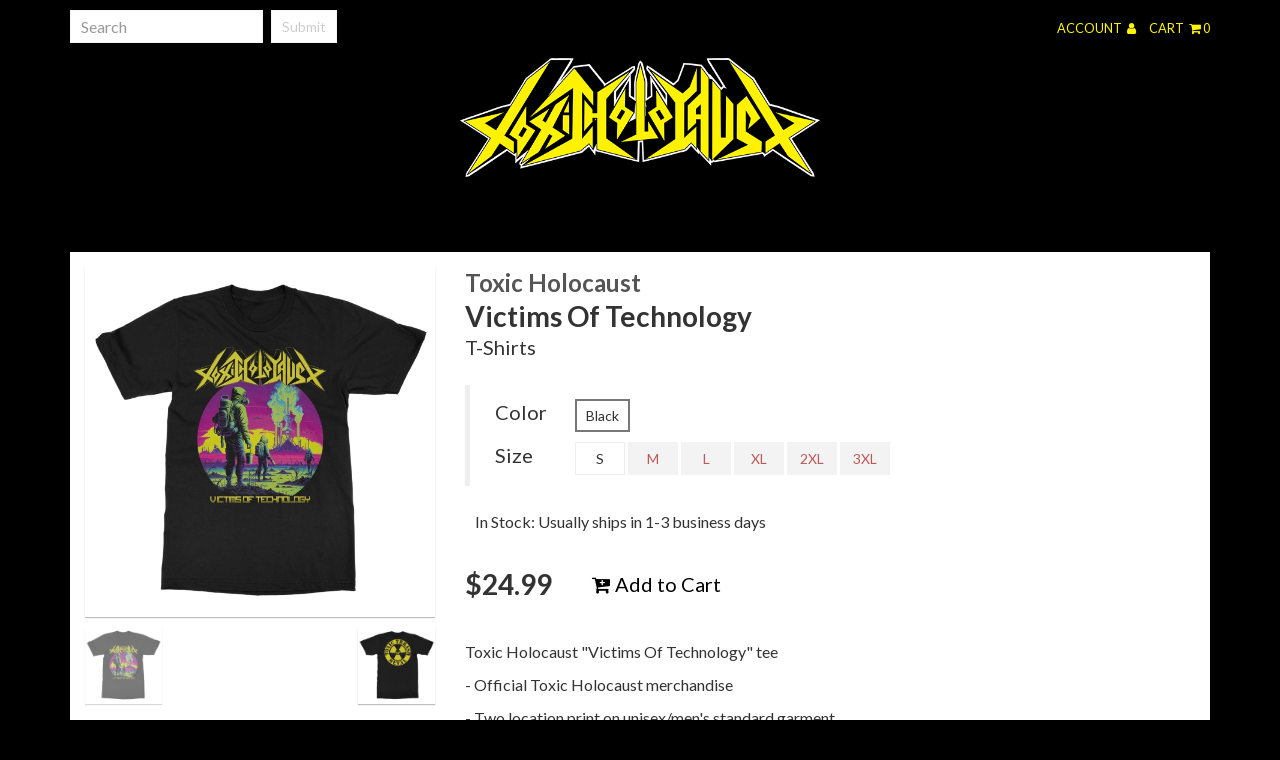

--- FILE ---
content_type: text/html; charset=utf-8
request_url: https://www.indiemerch.com/toxicholocaust/item/137239
body_size: 15701
content:
<!DOCTYPE html><html class="no-js" >
<head>
    <script>window.dataLayer = window.dataLayer || [];</script>
<script>
    window.dataLayer.push({
        'monopile_impressions':  [
    {
        "id": "137237",
        "name": "Suicide Eye",
        "price": 24.99,
        "brand": "Toxic Holocaust",
        "category": "T-Shirt",
        "list": "More Items Listing",
        "position": 1,
        "currencyCode": "USD"
    },
    {
        "id": "137238",
        "name": "Cybernetic War",
        "price": 24.99,
        "brand": "Toxic Holocaust",
        "category": "T-Shirt",
        "list": "More Items Listing",
        "position": 2,
        "currencyCode": "USD"
    },
    {
        "id": "137238",
        "name": "Cybernetic War",
        "price": 24.99,
        "brand": "Toxic Holocaust",
        "category": "T-Shirt",
        "list": "More Items Listing",
        "position": 3,
        "currencyCode": "USD"
    },
    {
        "id": "137237",
        "name": "Suicide Eye",
        "price": 24.99,
        "brand": "Toxic Holocaust",
        "category": "T-Shirt",
        "list": "More Items Listing",
        "position": 4,
        "currencyCode": "USD"
    }
]    });
</script>
<script>
    window.dataLayer.push({
        'monopile_promotions': []    });
</script>
<script>
    window.dataLayer.push({
        'monopile_product_views': [
    {
        "id": "137239",
        "name": "Victims Of Technology",
        "price": 24.99,
        "brand": "Toxic Holocaust",
        "category": "T-Shirt",
        "list": "Product Detail"
    }
]    });
</script>
<script>
    window.dataLayer.push({
        'monopile_searches': []    });
</script>
<script>
    window.dataLayer.push({
        'monopile_purchases': []    });
</script>
<script>
    window.dataLayer.push({
        'monopile_add_to_carts': []    });
</script>
<script>
    window.dataLayer.push({
        'monopile_begin_checkouts': []    });
</script>
<script>
    window.dataLayer.push({
        'monopile_review_carts': []    });
</script>

  
          <!-- Global Site Tag (gtag.js) - Google Analytics -->
    <script async src="https://www.googletagmanager.com/gtag/js?id=UA-109131134-3"></script>
    <script>
        window.dataLayer = window.dataLayer || [];
        function gtag(){dataLayer.push(arguments);}
        gtag('js', new Date());

        gtag('config', 'UA-109131134-3', {
            'currency': 'USD'
        });

            </script>
  
  
  <title>Toxic Holocaust&quot;Victims Of Technology&quot; T-Shirt - Toxic Holocaust</title>  <meta charset="utf-8"><script type="text/javascript">(window.NREUM||(NREUM={})).init={ajax:{deny_list:["bam.nr-data.net"]},feature_flags:["soft_nav"]};(window.NREUM||(NREUM={})).loader_config={licenseKey:"1df2e9cc70",applicationID:"3232821",browserID:"4419215"};;/*! For license information please see nr-loader-rum-1.308.0.min.js.LICENSE.txt */
(()=>{var e,t,r={163:(e,t,r)=>{"use strict";r.d(t,{j:()=>E});var n=r(384),i=r(1741);var a=r(2555);r(860).K7.genericEvents;const s="experimental.resources",o="register",c=e=>{if(!e||"string"!=typeof e)return!1;try{document.createDocumentFragment().querySelector(e)}catch{return!1}return!0};var d=r(2614),u=r(944),l=r(8122);const f="[data-nr-mask]",g=e=>(0,l.a)(e,(()=>{const e={feature_flags:[],experimental:{allow_registered_children:!1,resources:!1},mask_selector:"*",block_selector:"[data-nr-block]",mask_input_options:{color:!1,date:!1,"datetime-local":!1,email:!1,month:!1,number:!1,range:!1,search:!1,tel:!1,text:!1,time:!1,url:!1,week:!1,textarea:!1,select:!1,password:!0}};return{ajax:{deny_list:void 0,block_internal:!0,enabled:!0,autoStart:!0},api:{get allow_registered_children(){return e.feature_flags.includes(o)||e.experimental.allow_registered_children},set allow_registered_children(t){e.experimental.allow_registered_children=t},duplicate_registered_data:!1},browser_consent_mode:{enabled:!1},distributed_tracing:{enabled:void 0,exclude_newrelic_header:void 0,cors_use_newrelic_header:void 0,cors_use_tracecontext_headers:void 0,allowed_origins:void 0},get feature_flags(){return e.feature_flags},set feature_flags(t){e.feature_flags=t},generic_events:{enabled:!0,autoStart:!0},harvest:{interval:30},jserrors:{enabled:!0,autoStart:!0},logging:{enabled:!0,autoStart:!0},metrics:{enabled:!0,autoStart:!0},obfuscate:void 0,page_action:{enabled:!0},page_view_event:{enabled:!0,autoStart:!0},page_view_timing:{enabled:!0,autoStart:!0},performance:{capture_marks:!1,capture_measures:!1,capture_detail:!0,resources:{get enabled(){return e.feature_flags.includes(s)||e.experimental.resources},set enabled(t){e.experimental.resources=t},asset_types:[],first_party_domains:[],ignore_newrelic:!0}},privacy:{cookies_enabled:!0},proxy:{assets:void 0,beacon:void 0},session:{expiresMs:d.wk,inactiveMs:d.BB},session_replay:{autoStart:!0,enabled:!1,preload:!1,sampling_rate:10,error_sampling_rate:100,collect_fonts:!1,inline_images:!1,fix_stylesheets:!0,mask_all_inputs:!0,get mask_text_selector(){return e.mask_selector},set mask_text_selector(t){c(t)?e.mask_selector="".concat(t,",").concat(f):""===t||null===t?e.mask_selector=f:(0,u.R)(5,t)},get block_class(){return"nr-block"},get ignore_class(){return"nr-ignore"},get mask_text_class(){return"nr-mask"},get block_selector(){return e.block_selector},set block_selector(t){c(t)?e.block_selector+=",".concat(t):""!==t&&(0,u.R)(6,t)},get mask_input_options(){return e.mask_input_options},set mask_input_options(t){t&&"object"==typeof t?e.mask_input_options={...t,password:!0}:(0,u.R)(7,t)}},session_trace:{enabled:!0,autoStart:!0},soft_navigations:{enabled:!0,autoStart:!0},spa:{enabled:!0,autoStart:!0},ssl:void 0,user_actions:{enabled:!0,elementAttributes:["id","className","tagName","type"]}}})());var p=r(6154),m=r(9324);let h=0;const v={buildEnv:m.F3,distMethod:m.Xs,version:m.xv,originTime:p.WN},b={consented:!1},y={appMetadata:{},get consented(){return this.session?.state?.consent||b.consented},set consented(e){b.consented=e},customTransaction:void 0,denyList:void 0,disabled:!1,harvester:void 0,isolatedBacklog:!1,isRecording:!1,loaderType:void 0,maxBytes:3e4,obfuscator:void 0,onerror:void 0,ptid:void 0,releaseIds:{},session:void 0,timeKeeper:void 0,registeredEntities:[],jsAttributesMetadata:{bytes:0},get harvestCount(){return++h}},_=e=>{const t=(0,l.a)(e,y),r=Object.keys(v).reduce((e,t)=>(e[t]={value:v[t],writable:!1,configurable:!0,enumerable:!0},e),{});return Object.defineProperties(t,r)};var w=r(5701);const x=e=>{const t=e.startsWith("http");e+="/",r.p=t?e:"https://"+e};var R=r(7836),k=r(3241);const A={accountID:void 0,trustKey:void 0,agentID:void 0,licenseKey:void 0,applicationID:void 0,xpid:void 0},S=e=>(0,l.a)(e,A),T=new Set;function E(e,t={},r,s){let{init:o,info:c,loader_config:d,runtime:u={},exposed:l=!0}=t;if(!c){const e=(0,n.pV)();o=e.init,c=e.info,d=e.loader_config}e.init=g(o||{}),e.loader_config=S(d||{}),c.jsAttributes??={},p.bv&&(c.jsAttributes.isWorker=!0),e.info=(0,a.D)(c);const f=e.init,m=[c.beacon,c.errorBeacon];T.has(e.agentIdentifier)||(f.proxy.assets&&(x(f.proxy.assets),m.push(f.proxy.assets)),f.proxy.beacon&&m.push(f.proxy.beacon),e.beacons=[...m],function(e){const t=(0,n.pV)();Object.getOwnPropertyNames(i.W.prototype).forEach(r=>{const n=i.W.prototype[r];if("function"!=typeof n||"constructor"===n)return;let a=t[r];e[r]&&!1!==e.exposed&&"micro-agent"!==e.runtime?.loaderType&&(t[r]=(...t)=>{const n=e[r](...t);return a?a(...t):n})})}(e),(0,n.US)("activatedFeatures",w.B)),u.denyList=[...f.ajax.deny_list||[],...f.ajax.block_internal?m:[]],u.ptid=e.agentIdentifier,u.loaderType=r,e.runtime=_(u),T.has(e.agentIdentifier)||(e.ee=R.ee.get(e.agentIdentifier),e.exposed=l,(0,k.W)({agentIdentifier:e.agentIdentifier,drained:!!w.B?.[e.agentIdentifier],type:"lifecycle",name:"initialize",feature:void 0,data:e.config})),T.add(e.agentIdentifier)}},384:(e,t,r)=>{"use strict";r.d(t,{NT:()=>s,US:()=>u,Zm:()=>o,bQ:()=>d,dV:()=>c,pV:()=>l});var n=r(6154),i=r(1863),a=r(1910);const s={beacon:"bam.nr-data.net",errorBeacon:"bam.nr-data.net"};function o(){return n.gm.NREUM||(n.gm.NREUM={}),void 0===n.gm.newrelic&&(n.gm.newrelic=n.gm.NREUM),n.gm.NREUM}function c(){let e=o();return e.o||(e.o={ST:n.gm.setTimeout,SI:n.gm.setImmediate||n.gm.setInterval,CT:n.gm.clearTimeout,XHR:n.gm.XMLHttpRequest,REQ:n.gm.Request,EV:n.gm.Event,PR:n.gm.Promise,MO:n.gm.MutationObserver,FETCH:n.gm.fetch,WS:n.gm.WebSocket},(0,a.i)(...Object.values(e.o))),e}function d(e,t){let r=o();r.initializedAgents??={},t.initializedAt={ms:(0,i.t)(),date:new Date},r.initializedAgents[e]=t}function u(e,t){o()[e]=t}function l(){return function(){let e=o();const t=e.info||{};e.info={beacon:s.beacon,errorBeacon:s.errorBeacon,...t}}(),function(){let e=o();const t=e.init||{};e.init={...t}}(),c(),function(){let e=o();const t=e.loader_config||{};e.loader_config={...t}}(),o()}},782:(e,t,r)=>{"use strict";r.d(t,{T:()=>n});const n=r(860).K7.pageViewTiming},860:(e,t,r)=>{"use strict";r.d(t,{$J:()=>u,K7:()=>c,P3:()=>d,XX:()=>i,Yy:()=>o,df:()=>a,qY:()=>n,v4:()=>s});const n="events",i="jserrors",a="browser/blobs",s="rum",o="browser/logs",c={ajax:"ajax",genericEvents:"generic_events",jserrors:i,logging:"logging",metrics:"metrics",pageAction:"page_action",pageViewEvent:"page_view_event",pageViewTiming:"page_view_timing",sessionReplay:"session_replay",sessionTrace:"session_trace",softNav:"soft_navigations",spa:"spa"},d={[c.pageViewEvent]:1,[c.pageViewTiming]:2,[c.metrics]:3,[c.jserrors]:4,[c.spa]:5,[c.ajax]:6,[c.sessionTrace]:7,[c.softNav]:8,[c.sessionReplay]:9,[c.logging]:10,[c.genericEvents]:11},u={[c.pageViewEvent]:s,[c.pageViewTiming]:n,[c.ajax]:n,[c.spa]:n,[c.softNav]:n,[c.metrics]:i,[c.jserrors]:i,[c.sessionTrace]:a,[c.sessionReplay]:a,[c.logging]:o,[c.genericEvents]:"ins"}},944:(e,t,r)=>{"use strict";r.d(t,{R:()=>i});var n=r(3241);function i(e,t){"function"==typeof console.debug&&(console.debug("New Relic Warning: https://github.com/newrelic/newrelic-browser-agent/blob/main/docs/warning-codes.md#".concat(e),t),(0,n.W)({agentIdentifier:null,drained:null,type:"data",name:"warn",feature:"warn",data:{code:e,secondary:t}}))}},1687:(e,t,r)=>{"use strict";r.d(t,{Ak:()=>d,Ze:()=>f,x3:()=>u});var n=r(3241),i=r(7836),a=r(3606),s=r(860),o=r(2646);const c={};function d(e,t){const r={staged:!1,priority:s.P3[t]||0};l(e),c[e].get(t)||c[e].set(t,r)}function u(e,t){e&&c[e]&&(c[e].get(t)&&c[e].delete(t),p(e,t,!1),c[e].size&&g(e))}function l(e){if(!e)throw new Error("agentIdentifier required");c[e]||(c[e]=new Map)}function f(e="",t="feature",r=!1){if(l(e),!e||!c[e].get(t)||r)return p(e,t);c[e].get(t).staged=!0,g(e)}function g(e){const t=Array.from(c[e]);t.every(([e,t])=>t.staged)&&(t.sort((e,t)=>e[1].priority-t[1].priority),t.forEach(([t])=>{c[e].delete(t),p(e,t)}))}function p(e,t,r=!0){const s=e?i.ee.get(e):i.ee,c=a.i.handlers;if(!s.aborted&&s.backlog&&c){if((0,n.W)({agentIdentifier:e,type:"lifecycle",name:"drain",feature:t}),r){const e=s.backlog[t],r=c[t];if(r){for(let t=0;e&&t<e.length;++t)m(e[t],r);Object.entries(r).forEach(([e,t])=>{Object.values(t||{}).forEach(t=>{t[0]?.on&&t[0]?.context()instanceof o.y&&t[0].on(e,t[1])})})}}s.isolatedBacklog||delete c[t],s.backlog[t]=null,s.emit("drain-"+t,[])}}function m(e,t){var r=e[1];Object.values(t[r]||{}).forEach(t=>{var r=e[0];if(t[0]===r){var n=t[1],i=e[3],a=e[2];n.apply(i,a)}})}},1738:(e,t,r)=>{"use strict";r.d(t,{U:()=>g,Y:()=>f});var n=r(3241),i=r(9908),a=r(1863),s=r(944),o=r(5701),c=r(3969),d=r(8362),u=r(860),l=r(4261);function f(e,t,r,a){const f=a||r;!f||f[e]&&f[e]!==d.d.prototype[e]||(f[e]=function(){(0,i.p)(c.xV,["API/"+e+"/called"],void 0,u.K7.metrics,r.ee),(0,n.W)({agentIdentifier:r.agentIdentifier,drained:!!o.B?.[r.agentIdentifier],type:"data",name:"api",feature:l.Pl+e,data:{}});try{return t.apply(this,arguments)}catch(e){(0,s.R)(23,e)}})}function g(e,t,r,n,s){const o=e.info;null===r?delete o.jsAttributes[t]:o.jsAttributes[t]=r,(s||null===r)&&(0,i.p)(l.Pl+n,[(0,a.t)(),t,r],void 0,"session",e.ee)}},1741:(e,t,r)=>{"use strict";r.d(t,{W:()=>a});var n=r(944),i=r(4261);class a{#e(e,...t){if(this[e]!==a.prototype[e])return this[e](...t);(0,n.R)(35,e)}addPageAction(e,t){return this.#e(i.hG,e,t)}register(e){return this.#e(i.eY,e)}recordCustomEvent(e,t){return this.#e(i.fF,e,t)}setPageViewName(e,t){return this.#e(i.Fw,e,t)}setCustomAttribute(e,t,r){return this.#e(i.cD,e,t,r)}noticeError(e,t){return this.#e(i.o5,e,t)}setUserId(e,t=!1){return this.#e(i.Dl,e,t)}setApplicationVersion(e){return this.#e(i.nb,e)}setErrorHandler(e){return this.#e(i.bt,e)}addRelease(e,t){return this.#e(i.k6,e,t)}log(e,t){return this.#e(i.$9,e,t)}start(){return this.#e(i.d3)}finished(e){return this.#e(i.BL,e)}recordReplay(){return this.#e(i.CH)}pauseReplay(){return this.#e(i.Tb)}addToTrace(e){return this.#e(i.U2,e)}setCurrentRouteName(e){return this.#e(i.PA,e)}interaction(e){return this.#e(i.dT,e)}wrapLogger(e,t,r){return this.#e(i.Wb,e,t,r)}measure(e,t){return this.#e(i.V1,e,t)}consent(e){return this.#e(i.Pv,e)}}},1863:(e,t,r)=>{"use strict";function n(){return Math.floor(performance.now())}r.d(t,{t:()=>n})},1910:(e,t,r)=>{"use strict";r.d(t,{i:()=>a});var n=r(944);const i=new Map;function a(...e){return e.every(e=>{if(i.has(e))return i.get(e);const t="function"==typeof e?e.toString():"",r=t.includes("[native code]"),a=t.includes("nrWrapper");return r||a||(0,n.R)(64,e?.name||t),i.set(e,r),r})}},2555:(e,t,r)=>{"use strict";r.d(t,{D:()=>o,f:()=>s});var n=r(384),i=r(8122);const a={beacon:n.NT.beacon,errorBeacon:n.NT.errorBeacon,licenseKey:void 0,applicationID:void 0,sa:void 0,queueTime:void 0,applicationTime:void 0,ttGuid:void 0,user:void 0,account:void 0,product:void 0,extra:void 0,jsAttributes:{},userAttributes:void 0,atts:void 0,transactionName:void 0,tNamePlain:void 0};function s(e){try{return!!e.licenseKey&&!!e.errorBeacon&&!!e.applicationID}catch(e){return!1}}const o=e=>(0,i.a)(e,a)},2614:(e,t,r)=>{"use strict";r.d(t,{BB:()=>s,H3:()=>n,g:()=>d,iL:()=>c,tS:()=>o,uh:()=>i,wk:()=>a});const n="NRBA",i="SESSION",a=144e5,s=18e5,o={STARTED:"session-started",PAUSE:"session-pause",RESET:"session-reset",RESUME:"session-resume",UPDATE:"session-update"},c={SAME_TAB:"same-tab",CROSS_TAB:"cross-tab"},d={OFF:0,FULL:1,ERROR:2}},2646:(e,t,r)=>{"use strict";r.d(t,{y:()=>n});class n{constructor(e){this.contextId=e}}},2843:(e,t,r)=>{"use strict";r.d(t,{G:()=>a,u:()=>i});var n=r(3878);function i(e,t=!1,r,i){(0,n.DD)("visibilitychange",function(){if(t)return void("hidden"===document.visibilityState&&e());e(document.visibilityState)},r,i)}function a(e,t,r){(0,n.sp)("pagehide",e,t,r)}},3241:(e,t,r)=>{"use strict";r.d(t,{W:()=>a});var n=r(6154);const i="newrelic";function a(e={}){try{n.gm.dispatchEvent(new CustomEvent(i,{detail:e}))}catch(e){}}},3606:(e,t,r)=>{"use strict";r.d(t,{i:()=>a});var n=r(9908);a.on=s;var i=a.handlers={};function a(e,t,r,a){s(a||n.d,i,e,t,r)}function s(e,t,r,i,a){a||(a="feature"),e||(e=n.d);var s=t[a]=t[a]||{};(s[r]=s[r]||[]).push([e,i])}},3878:(e,t,r)=>{"use strict";function n(e,t){return{capture:e,passive:!1,signal:t}}function i(e,t,r=!1,i){window.addEventListener(e,t,n(r,i))}function a(e,t,r=!1,i){document.addEventListener(e,t,n(r,i))}r.d(t,{DD:()=>a,jT:()=>n,sp:()=>i})},3969:(e,t,r)=>{"use strict";r.d(t,{TZ:()=>n,XG:()=>o,rs:()=>i,xV:()=>s,z_:()=>a});const n=r(860).K7.metrics,i="sm",a="cm",s="storeSupportabilityMetrics",o="storeEventMetrics"},4234:(e,t,r)=>{"use strict";r.d(t,{W:()=>a});var n=r(7836),i=r(1687);class a{constructor(e,t){this.agentIdentifier=e,this.ee=n.ee.get(e),this.featureName=t,this.blocked=!1}deregisterDrain(){(0,i.x3)(this.agentIdentifier,this.featureName)}}},4261:(e,t,r)=>{"use strict";r.d(t,{$9:()=>d,BL:()=>o,CH:()=>g,Dl:()=>_,Fw:()=>y,PA:()=>h,Pl:()=>n,Pv:()=>k,Tb:()=>l,U2:()=>a,V1:()=>R,Wb:()=>x,bt:()=>b,cD:()=>v,d3:()=>w,dT:()=>c,eY:()=>p,fF:()=>f,hG:()=>i,k6:()=>s,nb:()=>m,o5:()=>u});const n="api-",i="addPageAction",a="addToTrace",s="addRelease",o="finished",c="interaction",d="log",u="noticeError",l="pauseReplay",f="recordCustomEvent",g="recordReplay",p="register",m="setApplicationVersion",h="setCurrentRouteName",v="setCustomAttribute",b="setErrorHandler",y="setPageViewName",_="setUserId",w="start",x="wrapLogger",R="measure",k="consent"},5289:(e,t,r)=>{"use strict";r.d(t,{GG:()=>s,Qr:()=>c,sB:()=>o});var n=r(3878),i=r(6389);function a(){return"undefined"==typeof document||"complete"===document.readyState}function s(e,t){if(a())return e();const r=(0,i.J)(e),s=setInterval(()=>{a()&&(clearInterval(s),r())},500);(0,n.sp)("load",r,t)}function o(e){if(a())return e();(0,n.DD)("DOMContentLoaded",e)}function c(e){if(a())return e();(0,n.sp)("popstate",e)}},5607:(e,t,r)=>{"use strict";r.d(t,{W:()=>n});const n=(0,r(9566).bz)()},5701:(e,t,r)=>{"use strict";r.d(t,{B:()=>a,t:()=>s});var n=r(3241);const i=new Set,a={};function s(e,t){const r=t.agentIdentifier;a[r]??={},e&&"object"==typeof e&&(i.has(r)||(t.ee.emit("rumresp",[e]),a[r]=e,i.add(r),(0,n.W)({agentIdentifier:r,loaded:!0,drained:!0,type:"lifecycle",name:"load",feature:void 0,data:e})))}},6154:(e,t,r)=>{"use strict";r.d(t,{OF:()=>c,RI:()=>i,WN:()=>u,bv:()=>a,eN:()=>l,gm:()=>s,mw:()=>o,sb:()=>d});var n=r(1863);const i="undefined"!=typeof window&&!!window.document,a="undefined"!=typeof WorkerGlobalScope&&("undefined"!=typeof self&&self instanceof WorkerGlobalScope&&self.navigator instanceof WorkerNavigator||"undefined"!=typeof globalThis&&globalThis instanceof WorkerGlobalScope&&globalThis.navigator instanceof WorkerNavigator),s=i?window:"undefined"!=typeof WorkerGlobalScope&&("undefined"!=typeof self&&self instanceof WorkerGlobalScope&&self||"undefined"!=typeof globalThis&&globalThis instanceof WorkerGlobalScope&&globalThis),o=Boolean("hidden"===s?.document?.visibilityState),c=/iPad|iPhone|iPod/.test(s.navigator?.userAgent),d=c&&"undefined"==typeof SharedWorker,u=((()=>{const e=s.navigator?.userAgent?.match(/Firefox[/\s](\d+\.\d+)/);Array.isArray(e)&&e.length>=2&&e[1]})(),Date.now()-(0,n.t)()),l=()=>"undefined"!=typeof PerformanceNavigationTiming&&s?.performance?.getEntriesByType("navigation")?.[0]?.responseStart},6389:(e,t,r)=>{"use strict";function n(e,t=500,r={}){const n=r?.leading||!1;let i;return(...r)=>{n&&void 0===i&&(e.apply(this,r),i=setTimeout(()=>{i=clearTimeout(i)},t)),n||(clearTimeout(i),i=setTimeout(()=>{e.apply(this,r)},t))}}function i(e){let t=!1;return(...r)=>{t||(t=!0,e.apply(this,r))}}r.d(t,{J:()=>i,s:()=>n})},6630:(e,t,r)=>{"use strict";r.d(t,{T:()=>n});const n=r(860).K7.pageViewEvent},7699:(e,t,r)=>{"use strict";r.d(t,{It:()=>a,KC:()=>o,No:()=>i,qh:()=>s});var n=r(860);const i=16e3,a=1e6,s="SESSION_ERROR",o={[n.K7.logging]:!0,[n.K7.genericEvents]:!1,[n.K7.jserrors]:!1,[n.K7.ajax]:!1}},7836:(e,t,r)=>{"use strict";r.d(t,{P:()=>o,ee:()=>c});var n=r(384),i=r(8990),a=r(2646),s=r(5607);const o="nr@context:".concat(s.W),c=function e(t,r){var n={},s={},u={},l=!1;try{l=16===r.length&&d.initializedAgents?.[r]?.runtime.isolatedBacklog}catch(e){}var f={on:p,addEventListener:p,removeEventListener:function(e,t){var r=n[e];if(!r)return;for(var i=0;i<r.length;i++)r[i]===t&&r.splice(i,1)},emit:function(e,r,n,i,a){!1!==a&&(a=!0);if(c.aborted&&!i)return;t&&a&&t.emit(e,r,n);var o=g(n);m(e).forEach(e=>{e.apply(o,r)});var d=v()[s[e]];d&&d.push([f,e,r,o]);return o},get:h,listeners:m,context:g,buffer:function(e,t){const r=v();if(t=t||"feature",f.aborted)return;Object.entries(e||{}).forEach(([e,n])=>{s[n]=t,t in r||(r[t]=[])})},abort:function(){f._aborted=!0,Object.keys(f.backlog).forEach(e=>{delete f.backlog[e]})},isBuffering:function(e){return!!v()[s[e]]},debugId:r,backlog:l?{}:t&&"object"==typeof t.backlog?t.backlog:{},isolatedBacklog:l};return Object.defineProperty(f,"aborted",{get:()=>{let e=f._aborted||!1;return e||(t&&(e=t.aborted),e)}}),f;function g(e){return e&&e instanceof a.y?e:e?(0,i.I)(e,o,()=>new a.y(o)):new a.y(o)}function p(e,t){n[e]=m(e).concat(t)}function m(e){return n[e]||[]}function h(t){return u[t]=u[t]||e(f,t)}function v(){return f.backlog}}(void 0,"globalEE"),d=(0,n.Zm)();d.ee||(d.ee=c)},8122:(e,t,r)=>{"use strict";r.d(t,{a:()=>i});var n=r(944);function i(e,t){try{if(!e||"object"!=typeof e)return(0,n.R)(3);if(!t||"object"!=typeof t)return(0,n.R)(4);const r=Object.create(Object.getPrototypeOf(t),Object.getOwnPropertyDescriptors(t)),a=0===Object.keys(r).length?e:r;for(let s in a)if(void 0!==e[s])try{if(null===e[s]){r[s]=null;continue}Array.isArray(e[s])&&Array.isArray(t[s])?r[s]=Array.from(new Set([...e[s],...t[s]])):"object"==typeof e[s]&&"object"==typeof t[s]?r[s]=i(e[s],t[s]):r[s]=e[s]}catch(e){r[s]||(0,n.R)(1,e)}return r}catch(e){(0,n.R)(2,e)}}},8362:(e,t,r)=>{"use strict";r.d(t,{d:()=>a});var n=r(9566),i=r(1741);class a extends i.W{agentIdentifier=(0,n.LA)(16)}},8374:(e,t,r)=>{r.nc=(()=>{try{return document?.currentScript?.nonce}catch(e){}return""})()},8990:(e,t,r)=>{"use strict";r.d(t,{I:()=>i});var n=Object.prototype.hasOwnProperty;function i(e,t,r){if(n.call(e,t))return e[t];var i=r();if(Object.defineProperty&&Object.keys)try{return Object.defineProperty(e,t,{value:i,writable:!0,enumerable:!1}),i}catch(e){}return e[t]=i,i}},9324:(e,t,r)=>{"use strict";r.d(t,{F3:()=>i,Xs:()=>a,xv:()=>n});const n="1.308.0",i="PROD",a="CDN"},9566:(e,t,r)=>{"use strict";r.d(t,{LA:()=>o,bz:()=>s});var n=r(6154);const i="xxxxxxxx-xxxx-4xxx-yxxx-xxxxxxxxxxxx";function a(e,t){return e?15&e[t]:16*Math.random()|0}function s(){const e=n.gm?.crypto||n.gm?.msCrypto;let t,r=0;return e&&e.getRandomValues&&(t=e.getRandomValues(new Uint8Array(30))),i.split("").map(e=>"x"===e?a(t,r++).toString(16):"y"===e?(3&a()|8).toString(16):e).join("")}function o(e){const t=n.gm?.crypto||n.gm?.msCrypto;let r,i=0;t&&t.getRandomValues&&(r=t.getRandomValues(new Uint8Array(e)));const s=[];for(var o=0;o<e;o++)s.push(a(r,i++).toString(16));return s.join("")}},9908:(e,t,r)=>{"use strict";r.d(t,{d:()=>n,p:()=>i});var n=r(7836).ee.get("handle");function i(e,t,r,i,a){a?(a.buffer([e],i),a.emit(e,t,r)):(n.buffer([e],i),n.emit(e,t,r))}}},n={};function i(e){var t=n[e];if(void 0!==t)return t.exports;var a=n[e]={exports:{}};return r[e](a,a.exports,i),a.exports}i.m=r,i.d=(e,t)=>{for(var r in t)i.o(t,r)&&!i.o(e,r)&&Object.defineProperty(e,r,{enumerable:!0,get:t[r]})},i.f={},i.e=e=>Promise.all(Object.keys(i.f).reduce((t,r)=>(i.f[r](e,t),t),[])),i.u=e=>"nr-rum-1.308.0.min.js",i.o=(e,t)=>Object.prototype.hasOwnProperty.call(e,t),e={},t="NRBA-1.308.0.PROD:",i.l=(r,n,a,s)=>{if(e[r])e[r].push(n);else{var o,c;if(void 0!==a)for(var d=document.getElementsByTagName("script"),u=0;u<d.length;u++){var l=d[u];if(l.getAttribute("src")==r||l.getAttribute("data-webpack")==t+a){o=l;break}}if(!o){c=!0;var f={296:"sha512-+MIMDsOcckGXa1EdWHqFNv7P+JUkd5kQwCBr3KE6uCvnsBNUrdSt4a/3/L4j4TxtnaMNjHpza2/erNQbpacJQA=="};(o=document.createElement("script")).charset="utf-8",i.nc&&o.setAttribute("nonce",i.nc),o.setAttribute("data-webpack",t+a),o.src=r,0!==o.src.indexOf(window.location.origin+"/")&&(o.crossOrigin="anonymous"),f[s]&&(o.integrity=f[s])}e[r]=[n];var g=(t,n)=>{o.onerror=o.onload=null,clearTimeout(p);var i=e[r];if(delete e[r],o.parentNode&&o.parentNode.removeChild(o),i&&i.forEach(e=>e(n)),t)return t(n)},p=setTimeout(g.bind(null,void 0,{type:"timeout",target:o}),12e4);o.onerror=g.bind(null,o.onerror),o.onload=g.bind(null,o.onload),c&&document.head.appendChild(o)}},i.r=e=>{"undefined"!=typeof Symbol&&Symbol.toStringTag&&Object.defineProperty(e,Symbol.toStringTag,{value:"Module"}),Object.defineProperty(e,"__esModule",{value:!0})},i.p="https://js-agent.newrelic.com/",(()=>{var e={374:0,840:0};i.f.j=(t,r)=>{var n=i.o(e,t)?e[t]:void 0;if(0!==n)if(n)r.push(n[2]);else{var a=new Promise((r,i)=>n=e[t]=[r,i]);r.push(n[2]=a);var s=i.p+i.u(t),o=new Error;i.l(s,r=>{if(i.o(e,t)&&(0!==(n=e[t])&&(e[t]=void 0),n)){var a=r&&("load"===r.type?"missing":r.type),s=r&&r.target&&r.target.src;o.message="Loading chunk "+t+" failed: ("+a+": "+s+")",o.name="ChunkLoadError",o.type=a,o.request=s,n[1](o)}},"chunk-"+t,t)}};var t=(t,r)=>{var n,a,[s,o,c]=r,d=0;if(s.some(t=>0!==e[t])){for(n in o)i.o(o,n)&&(i.m[n]=o[n]);if(c)c(i)}for(t&&t(r);d<s.length;d++)a=s[d],i.o(e,a)&&e[a]&&e[a][0](),e[a]=0},r=self["webpackChunk:NRBA-1.308.0.PROD"]=self["webpackChunk:NRBA-1.308.0.PROD"]||[];r.forEach(t.bind(null,0)),r.push=t.bind(null,r.push.bind(r))})(),(()=>{"use strict";i(8374);var e=i(8362),t=i(860);const r=Object.values(t.K7);var n=i(163);var a=i(9908),s=i(1863),o=i(4261),c=i(1738);var d=i(1687),u=i(4234),l=i(5289),f=i(6154),g=i(944),p=i(384);const m=e=>f.RI&&!0===e?.privacy.cookies_enabled;function h(e){return!!(0,p.dV)().o.MO&&m(e)&&!0===e?.session_trace.enabled}var v=i(6389),b=i(7699);class y extends u.W{constructor(e,t){super(e.agentIdentifier,t),this.agentRef=e,this.abortHandler=void 0,this.featAggregate=void 0,this.loadedSuccessfully=void 0,this.onAggregateImported=new Promise(e=>{this.loadedSuccessfully=e}),this.deferred=Promise.resolve(),!1===e.init[this.featureName].autoStart?this.deferred=new Promise((t,r)=>{this.ee.on("manual-start-all",(0,v.J)(()=>{(0,d.Ak)(e.agentIdentifier,this.featureName),t()}))}):(0,d.Ak)(e.agentIdentifier,t)}importAggregator(e,t,r={}){if(this.featAggregate)return;const n=async()=>{let n;await this.deferred;try{if(m(e.init)){const{setupAgentSession:t}=await i.e(296).then(i.bind(i,3305));n=t(e)}}catch(e){(0,g.R)(20,e),this.ee.emit("internal-error",[e]),(0,a.p)(b.qh,[e],void 0,this.featureName,this.ee)}try{if(!this.#t(this.featureName,n,e.init))return(0,d.Ze)(this.agentIdentifier,this.featureName),void this.loadedSuccessfully(!1);const{Aggregate:i}=await t();this.featAggregate=new i(e,r),e.runtime.harvester.initializedAggregates.push(this.featAggregate),this.loadedSuccessfully(!0)}catch(e){(0,g.R)(34,e),this.abortHandler?.(),(0,d.Ze)(this.agentIdentifier,this.featureName,!0),this.loadedSuccessfully(!1),this.ee&&this.ee.abort()}};f.RI?(0,l.GG)(()=>n(),!0):n()}#t(e,r,n){if(this.blocked)return!1;switch(e){case t.K7.sessionReplay:return h(n)&&!!r;case t.K7.sessionTrace:return!!r;default:return!0}}}var _=i(6630),w=i(2614),x=i(3241);class R extends y{static featureName=_.T;constructor(e){var t;super(e,_.T),this.setupInspectionEvents(e.agentIdentifier),t=e,(0,c.Y)(o.Fw,function(e,r){"string"==typeof e&&("/"!==e.charAt(0)&&(e="/"+e),t.runtime.customTransaction=(r||"http://custom.transaction")+e,(0,a.p)(o.Pl+o.Fw,[(0,s.t)()],void 0,void 0,t.ee))},t),this.importAggregator(e,()=>i.e(296).then(i.bind(i,3943)))}setupInspectionEvents(e){const t=(t,r)=>{t&&(0,x.W)({agentIdentifier:e,timeStamp:t.timeStamp,loaded:"complete"===t.target.readyState,type:"window",name:r,data:t.target.location+""})};(0,l.sB)(e=>{t(e,"DOMContentLoaded")}),(0,l.GG)(e=>{t(e,"load")}),(0,l.Qr)(e=>{t(e,"navigate")}),this.ee.on(w.tS.UPDATE,(t,r)=>{(0,x.W)({agentIdentifier:e,type:"lifecycle",name:"session",data:r})})}}class k extends e.d{constructor(e){var t;(super(),f.gm)?(this.features={},(0,p.bQ)(this.agentIdentifier,this),this.desiredFeatures=new Set(e.features||[]),this.desiredFeatures.add(R),(0,n.j)(this,e,e.loaderType||"agent"),t=this,(0,c.Y)(o.cD,function(e,r,n=!1){if("string"==typeof e){if(["string","number","boolean"].includes(typeof r)||null===r)return(0,c.U)(t,e,r,o.cD,n);(0,g.R)(40,typeof r)}else(0,g.R)(39,typeof e)},t),function(e){(0,c.Y)(o.Dl,function(t,r=!1){if("string"!=typeof t&&null!==t)return void(0,g.R)(41,typeof t);const n=e.info.jsAttributes["enduser.id"];r&&null!=n&&n!==t?(0,a.p)(o.Pl+"setUserIdAndResetSession",[t],void 0,"session",e.ee):(0,c.U)(e,"enduser.id",t,o.Dl,!0)},e)}(this),function(e){(0,c.Y)(o.nb,function(t){if("string"==typeof t||null===t)return(0,c.U)(e,"application.version",t,o.nb,!1);(0,g.R)(42,typeof t)},e)}(this),function(e){(0,c.Y)(o.d3,function(){e.ee.emit("manual-start-all")},e)}(this),function(e){(0,c.Y)(o.Pv,function(t=!0){if("boolean"==typeof t){if((0,a.p)(o.Pl+o.Pv,[t],void 0,"session",e.ee),e.runtime.consented=t,t){const t=e.features.page_view_event;t.onAggregateImported.then(e=>{const r=t.featAggregate;e&&!r.sentRum&&r.sendRum()})}}else(0,g.R)(65,typeof t)},e)}(this),this.run()):(0,g.R)(21)}get config(){return{info:this.info,init:this.init,loader_config:this.loader_config,runtime:this.runtime}}get api(){return this}run(){try{const e=function(e){const t={};return r.forEach(r=>{t[r]=!!e[r]?.enabled}),t}(this.init),n=[...this.desiredFeatures];n.sort((e,r)=>t.P3[e.featureName]-t.P3[r.featureName]),n.forEach(r=>{if(!e[r.featureName]&&r.featureName!==t.K7.pageViewEvent)return;if(r.featureName===t.K7.spa)return void(0,g.R)(67);const n=function(e){switch(e){case t.K7.ajax:return[t.K7.jserrors];case t.K7.sessionTrace:return[t.K7.ajax,t.K7.pageViewEvent];case t.K7.sessionReplay:return[t.K7.sessionTrace];case t.K7.pageViewTiming:return[t.K7.pageViewEvent];default:return[]}}(r.featureName).filter(e=>!(e in this.features));n.length>0&&(0,g.R)(36,{targetFeature:r.featureName,missingDependencies:n}),this.features[r.featureName]=new r(this)})}catch(e){(0,g.R)(22,e);for(const e in this.features)this.features[e].abortHandler?.();const t=(0,p.Zm)();delete t.initializedAgents[this.agentIdentifier]?.features,delete this.sharedAggregator;return t.ee.get(this.agentIdentifier).abort(),!1}}}var A=i(2843),S=i(782);class T extends y{static featureName=S.T;constructor(e){super(e,S.T),f.RI&&((0,A.u)(()=>(0,a.p)("docHidden",[(0,s.t)()],void 0,S.T,this.ee),!0),(0,A.G)(()=>(0,a.p)("winPagehide",[(0,s.t)()],void 0,S.T,this.ee)),this.importAggregator(e,()=>i.e(296).then(i.bind(i,2117))))}}var E=i(3969);class I extends y{static featureName=E.TZ;constructor(e){super(e,E.TZ),f.RI&&document.addEventListener("securitypolicyviolation",e=>{(0,a.p)(E.xV,["Generic/CSPViolation/Detected"],void 0,this.featureName,this.ee)}),this.importAggregator(e,()=>i.e(296).then(i.bind(i,9623)))}}new k({features:[R,T,I],loaderType:"lite"})})()})();</script>
  <meta name="viewport" content="width=device-width, initial-scale=1.0">
  <meta http-equiv="Content-Type" content="text/html; charset=UTF-8" >
<meta charset="UTF-8">
<meta name="og:title" content="Toxic Holocaust&quot;Victims Of Technology&quot; T-Shirt" >
<meta name="og:type" content="product" >
<meta name="og:url" content="https://www.indiemerch.com/toxicholocaust/item/137239" >
<meta name="og:image" content="https://proassets.monopile.cloud/137239/2c03e3cd91e901b3fb5f1226c6ad9c8c_s.jpg" >
<meta name="og:description" content="Toxic Holocaust&quot;Victims Of Technology&quot; T-Shirt" >
<meta name="og:site_name" content="Toxic Holocaust Store by Indie Merch" >
<meta name="fb:app_id" content="163376273710468" >
  <link href="https://s3.amazonaws.com/assets.monopile.com/webstores.monopile/1.3.19/css/superstore.min.gz.css" rel="stylesheet">
  <!--link href="//maxcdn.bootstrapcdn.com/bootstrap/3.3.2/css/bootstrap.min.css" rel="stylesheet" type="text/css">
  <link href="//netdna.bootstrapcdn.com/font-awesome/4.0.1/css/font-awesome.css" rel="stylesheet" type="text/css">
  <!--link href="/ws-ui/styles/css/boutique.css" rel="stylesheet" type="text/css"-->
  <link href="https://s3.amazonaws.com/mnople/favicon/default.ico" id="basic-favicon" rel="icon" >
    <script>
        WebFontConfig = {
            google: {
                families: ['Lato:300,400,700']
            }
        };

        (function() {
            var wf = document.createElement('script');
            wf.src = ('https:' == document.location.protocol ? 'https' : 'http') +
            '://ajax.googleapis.com/ajax/libs/webfont/1.5.6/webfont.js';
            wf.type = 'text/javascript';
            wf.async = 'true';
            var s = document.getElementsByTagName('script')[0];
            s.parentNode.insertBefore(wf, s);
        })();
    </script>
    <script src="https://s3.amazonaws.com/assets.monopile.com/webstores.monopile/1.3.19/scripts/vendor/modernizr.min.gz.js"></script>
    <script src="https://s3.amazonaws.com/assets.monopile.com/webstores.monopile/1.3.19/scripts/vendor/picturefill.min.gz.js" async></script>
    <script type="text/javascript">
        var monopileApp = monopileApp || {};
        monopileApp.paths = monopileApp.paths || {};
        monopileApp.paths.ui = 'https://s3.amazonaws.com/assets.monopile.com/webstores.monopile/1.3.19/';
        monopileApp.paths.api = 'https://www.indiemerch.com/toxicholocaust';
    </script>
  <!--[if lt IE 9]>
  <script src="https://oss.maxcdn.com/libs/html5shiv/3.7.0/html5shiv.js"></script>
  <script src="https://oss.maxcdn.com/libs/respond.js/1.3.0/respond.min.js"></script>
  <![endif]-->
    <style type="text/css">
    /* color customization */
    .mp-productnav, .mp-footernav { border-top-color: #787878;background-color: #000000;}.mp-footernav-social a {color: #787878;}.mp-btn-cta {    color: #000000;    background-color: #FFFFFF;    border-color: #FFFFFF;}.mp-btn-cta:hover,.mp-btn-cta:focus,.mp-btn-cta.focus,.mp-btn-cta:active,.mp-btn-cta.active,.open > .mp-btn-cta.dropdown-toggle {    color: #000000;    background-color: #e5e5e5;    border-color: #e0e0e0;}.mp-btn-cta.disabled,.mp-btn-cta.disabled:hover,.mp-btn-cta.disabled:focus,.mp-btn-cta.disabled.focus,.mp-btn-cta.disabled:active,.mp-btn-cta.disabled.active,.mp-btn-cta[disabled],.mp-btn-cta[disabled]:hover,.mp-btn-cta[disabled]:focus,.mp-btn-cta[disabled].focus,.mp-btn-cta[disabled]:active,.mp-btn-cta[disabled].active,fieldset[disabled] .btn-default,fieldset[disabled] .btn-default:hover,fieldset[disabled] .btn-default:focus,fieldset[disabled] .btn-default.focus,fieldset[disabled] .btn-default:active,fieldset[disabled] .btn-default.active {    background-color: #FFFFFF;    border-color: #FFFFFF;}.mp-productoptions-option:hover, .mp-productoptions-option-selected {    border-color: #787878;    box-shadow: 0 0 0 1px #787878 inset;}.mp-btn-preorder {    color: #FFFFFF;    background-color: #3A9DE7;    border-color: #3A9DE7;}.mp-btn-preorder:hover,.mp-btn-preorder:focus,.mp-btn-preorder.focus,.mp-btn-preorder:active,.mp-btn-preorder.active,.open > .mp-btn-preorder.dropdown-toggle {    color: #FFFFFF;    background-color: #2083cd;    border-color: #1b7ec8;}.mp-btn-preorder.disabled,.mp-btn-preorder.disabled:hover,.mp-btn-preorder.disabled:focus,.mp-btn-preorder.disabled.focus,.mp-btn-preorder.disabled:active,.mp-btn-preorder.disabled.active,.mp-btn-preorder[disabled],.mp-btn-preorder[disabled]:hover,.mp-btn-preorder[disabled]:focus,.mp-btn-preorder[disabled].focus,.mp-btn-preorder[disabled]:active,.mp-btn-preorder[disabled].active,fieldset[disabled] .mp-btn-preorder,fieldset[disabled] .mp-btn-preorder:hover,fieldset[disabled] .mp-btn-preorder:focus,fieldset[disabled] .mp-btn-preorder.focus,fieldset[disabled] .mp-btn-preorder:active,fieldset[disabled] .mp-btn-preorder.active {    background-color: #3A9DE7;    border-color: #3A9DE7;}body {    background-color: #EEEEEE;}@media (min-width: 768px) {  body {background-color: #eeeeee;background-attachment: scroll;background-repeat: repeat;  }}  </style>
  <style type="text/css">
        .mp-mainsection-media .fullwidth-video-wrapper {
      position: relative;
      padding-bottom: 56.25%; /* 16:9, for an aspect ratio of 1:1 change to this value to 100% */
    }
    .mp-mainsection-media .fullwidth-video-wrapper iframe {
      position: absolute;
      top: 0;
      left: 0;
      width: 100%;
      height: 100%;
    }
  </style>


  <style>
    body { background-color: #000000; }
    h2.mp-section-header, h1.h2, .mp-mainsection .h2 { border: none; color: #e7c08b; }
    .mp-brandheader { background-color: #000000; }
    .mp-brandheader-logo { width: 360px; }
    .mp-productnav { border-top: none !important; }
    .mp-products-product, .mp-product-container { box-shadow: none; }
    .mp-mainfooter { background-color: #000000; color: #e7c08b; }
    .mp-mainfooter a { color: #fff50b; }
    .mp-mainfooter a:hover { color: #fff50b; font-weight: bold; }
    .mp-brandheader-social, div.mp-mainfooter-trust, ol.breadcrumb { display: none; visibility: hidden; }
    .mp-footernav-container { display: grid; align-items: center; justify-content: center; text-align: center; }
    .mp-footernav-social a { color: #fff50b; text-align: center; }
    .form-group label { color: #fff50b; margin-right: 15px; }
    .mp-footernav .form-control { border-color: #fff50b; background-color: #000000; box-shadow: none; padding: 5px 10px; font-size: 16px; line-height: 1.5; margin-right: 15px; transition: all .3s ease; } }
    .mp-footernav .btn { border-color: #fff50b; background: #000000; color: #a10000; padding: 5px 10px; font-size: 14px; line-height: 1.5; border-radius: 0; transition: all .3s ease; margin-left: 15px; }
    .mp-utilnav-nav a, .navbar-inverse .navbar-nav>li>a { color: #fff500; }
    .mp-utilnav-nav a:hover, .navbar-inverse .navbar-nav>li>a:hover { color: #fff500; font-weight: bold; }
    .navbar .navbar-nav { float: none; display: inline-block; }
    .navbar .navbar-collapse { text-align: center; }
    .navbar-inverse .navbar-toggle .icon-bar { background-color: #000000; }
    .navbar-inverse .navbar-toggle:hover, .navbar-inverse .navbar-toggle:focus { background-color: transparent; }
</style></head>
<body class="mp-superstore">
  
  <div class="mp-utilnav" id="top">
    <div class="container">
        <div class="mp-utilnav-container">
            <form action="/toxicholocaust/search" class="mp-utilnav-form form-inline" role="search" method="GET">
                <input type="text" name="q" class="form-control input-sm" placeholder="Search">
                <button type="submit" class="btn btn-primary btn-sm">Submit</button>
            </form>
            <p class="mp-utilnav-announcement">
                        </p>
            <div class="mp-utilnav-nav">
                                <a href="/toxicholocaust/account">Account <i class="fa fa-user"></i></a>
                <a href="/toxicholocaust/cart">Cart <i class="fa fa-shopping-cart"></i> 0</a>
            </div>
        </div>
    </div>
</div>

<div class="mp-brandheader">
    <div class="container">
                                                <div class="mp-brandheader-container mp-brandheader-container-logo-center">
                        <a href="/toxicholocaust/" class="mp-brandheader-logo">
                <img src="https://s3.amazonaws.com/mnople/storefront-media/1502_db0df0dbfb73c9e9bbc650801a7cf2e8.png" srcset="https://s3.amazonaws.com/mnople/storefront-media/1502_2547d0d39a2fff0518d76eb6a4ce05e3.png 2x" alt="Toxic Holocaust" />
            </a>
                                    <div class="mp-brandheader-social">
                                                            <a target="_sn" href="http://www.facebook.com/toxicholocaust"><i class="fa fa-facebook">&nbsp;</i></a>
                                                            <a target="_sn" href="http://twitter.com/toxicholocaust"><i class="fa fa-twitter">&nbsp;</i></a>
                                                            <a target="_sn" href="https://www.instagram.com/toxicholocaust_official/"><i class="fa fa-instagram">&nbsp;</i></a>
                                                            <a target="_sn" href="https://www.youtube.com/c/JoelGrindMusic"><i class="fa fa-youtube">&nbsp;</i></a>
                                                                                        </div>
                    </div>
    </div>
</div>
<div class="navbar navbar-inverse mp-productnav">
    <div class="container">
        <div class="navbar-header">
            <button type="button" class="navbar-toggle collapsed" data-toggle="collapse" data-target="#productnav">
                <span class="sr-only">Toggle navigation</span>
                <span class="icon-bar"></span>
                <span class="icon-bar"></span>
                <span class="icon-bar"></span>
            </button>
            <div class="mp-productnav-smalllinks" data-mp-searchscope>
                <a href="#productnavSearch" data-mp-togglesearch><i class="fa fa-search"><span class="sr-only">Search</span></i></a>
                <a href="/toxicholocaust/account"><i class="fa fa-user"><span class="sr-only">Account</span></i></a>
                <a href="/toxicholocaust/cart"><i class="fa fa-shopping-cart"><span class="sr-only">Cart</span></i> 0</a>
                <form action="/toxicholocaust/search" class="mp-productnav-form hidden" role="search" id="productnavSearch">
                    <div class="input-group">
                        <input type="text" name="q" class="form-control input-sm" placeholder="Search" data-mp-searchinput>
                        <span class="input-group-btn"><button type="submit" class="btn btn-primary btn-sm">Submit</button></span>
                    </div>
                </form>
            </div>
        </div>
        <!-- Collect the nav links, forms, and other content for toggling -->
                    <div class="collapse navbar-collapse" id="productnav">
        <ul class="nav navbar-nav">
        </ul>
</div>
            </div>
</div>
<div class="mp-uplink">
<a href="#top" class="btn btn-primary"><i class="fa fa-angle-double-up"><span class="sr-only">Back to Top</span></i></a>
</div>
  
  <div class="mp-product">
    <div class="container">
        <div class="mp-product-container">
             <ol class="breadcrumb">
 <li>
 <a href="/toxicholocaust" title="Home">Home</a></li><li><a href="/toxicholocaust/c/clothing" title="Clothing">Clothing</a></li><li><a href="/toxicholocaust/c/shirts" title="Shirts">Shirts</a></li><li><a href="/toxicholocaust/c/t-shirts" title="T-Shirts">T-Shirts</a></li>
</ol>
            <div class="row">
                <div class="col-sm-4">
                                                <div class="h1 visible-xs mp-product-title">
    <span class="mp-product-brand"><a href="/toxicholocaust/b/toxic-holocaust">Toxic Holocaust</a></span>
    <span class="mp-product-name">Victims Of Technology</span>
    <span class="mp-product-category">T-Shirts</span>
</div>

<div data-zoom-image="https://proassets.monopile.cloud/137239/2c03e3cd91e901b3fb5f1226c6ad9c8c.jpg" class="mp-product-mainimg"><img src="https://proassets.monopile.cloud/137239/2c03e3cd91e901b3fb5f1226c6ad9c8c_l.jpg" data-mp-swap-id="fi_7706" alt="Victims Of Technology"></div>

<div class="mp-product-mainimg-thumbs">
            <a href="https://proassets.monopile.cloud/137239/2c03e3cd91e901b3fb5f1226c6ad9c8c_l.jpg" data-mp-img-id="347116" data-mp-swap-target="fi_7706" data-mp-swap-zoom-image="https://proassets.monopile.cloud/137239/2c03e3cd91e901b3fb5f1226c6ad9c8c.jpg" class="mp-product-mainimg-thumb"><img src="https://proassets.monopile.cloud/137239/2c03e3cd91e901b3fb5f1226c6ad9c8c.jpg" alt="Victims Of Technology" title="Victims Of Technology"></a>
            <a href="https://proassets.monopile.cloud/137239/c33ec169bd1251101f1a430e46018b5e_l.jpg" data-mp-img-id="347115" data-mp-swap-target="fi_7706" data-mp-swap-zoom-image="https://proassets.monopile.cloud/137239/c33ec169bd1251101f1a430e46018b5e.jpg" class="mp-product-mainimg-thumb"><img src="https://proassets.monopile.cloud/137239/c33ec169bd1251101f1a430e46018b5e.jpg" alt="Victims Of Technology" title="Victims Of Technology"></a>
    </div>
                                    </div>
                <div class="col-sm-8">
                    <form action="/toxicholocaust/cart/add" method="POST">
                        <input type="hidden" name="itemgid" value="137239">
                        <input type="hidden" name="qty" value="1">
                        <input type="hidden" name="addToCartOrigin" value="Product Detail" />
                        <h1 class="mp-product-title hidden-xs">
                            <span class="mp-product-brand"><a href="/toxicholocaust/b/toxic-holocaust">Toxic Holocaust</a></span>

                            <span class="mp-product-name">Victims Of Technology</span>
                                                        <span class="mp-product-category">T-Shirts</span>
                        </h1>

                                                    <div class="mp-productoptions">
                                                                                                                                                                                                    <div class="mp-productoption-container">
                                                <div class="mp-productoptions-fallback">
                                                    <select name="itemid"
        data-mp-productoption-options="color,size"
        data-mp-productoption-options-labels="Color,Size"
        data-mp-productoption-defaultprice="24.99"
        data-mp-productoption-defaultoldprice="24.99"
        data-mp-currency-locale="en-US"
        >
            <option value="566324"
            data-mp-item-img-id="347116"
            data-mp-item-price="24.99"
            data-mp-item-old-price="24.99"
            data-mp-item-message-group="availability"
            data-mp-item-message-id="566324"
                                                        data-mp-Color="Black"
                                            data-mp-Size="S"
                                    >
            Black,S        </option>
            <option value="566325"
            data-mp-item-img-id="347116"
            data-mp-item-price="24.99"
            data-mp-item-old-price="24.99"
            data-mp-item-message-group="availability"
            data-mp-item-message-id="566325"
                                                        data-mp-Color="Black"
                                            data-mp-Size="M"
                        disabled="disabled" data-mp-disabled-message="SOLD OUT"            >
            Black,M        </option>
            <option value="566326"
            data-mp-item-img-id="347116"
            data-mp-item-price="24.99"
            data-mp-item-old-price="24.99"
            data-mp-item-message-group="availability"
            data-mp-item-message-id="566326"
                                                        data-mp-Color="Black"
                                            data-mp-Size="L"
                        disabled="disabled" data-mp-disabled-message="SOLD OUT"            >
            Black,L        </option>
            <option value="566327"
            data-mp-item-img-id="347116"
            data-mp-item-price="24.99"
            data-mp-item-old-price="24.99"
            data-mp-item-message-group="availability"
            data-mp-item-message-id="566327"
                                                        data-mp-Color="Black"
                                            data-mp-Size="XL"
                        disabled="disabled" data-mp-disabled-message="SOLD OUT"            >
            Black,XL        </option>
            <option value="566328"
            data-mp-item-img-id="347116"
            data-mp-item-price="26.99"
            data-mp-item-old-price="26.99"
            data-mp-item-message-group="availability"
            data-mp-item-message-id="566328"
                                                        data-mp-Color="Black"
                                            data-mp-Size="2XL"
                        disabled="disabled" data-mp-disabled-message="SOLD OUT"            >
            Black,2XL        </option>
            <option value="566329"
            data-mp-item-img-id="347116"
            data-mp-item-price="28.99"
            data-mp-item-old-price="28.99"
            data-mp-item-message-group="availability"
            data-mp-item-message-id="566329"
                                                        data-mp-Color="Black"
                                            data-mp-Size="3XL"
                        disabled="disabled" data-mp-disabled-message="SOLD OUT"            >
            Black,3XL        </option>
    </select>
                                                </div>
                                            </div>
                                                                                                    </div>
                                                                                                                            <div data-mp-item-message-group="availability" data-mp-item-message="566324" class="hidden">
            <div class="mp-product-availability">In Stock: Usually ships in 1-3 business days</div>
        </div>
                            <div data-mp-item-message-group="availability" data-mp-item-message="566325" class="hidden">
            <div class="mp-product-availability"></div>
        </div>
                            <div data-mp-item-message-group="availability" data-mp-item-message="566326" class="hidden">
            <div class="mp-product-availability"></div>
        </div>
                            <div data-mp-item-message-group="availability" data-mp-item-message="566327" class="hidden">
            <div class="mp-product-availability"></div>
        </div>
                            <div data-mp-item-message-group="availability" data-mp-item-message="566328" class="hidden">
            <div class="mp-product-availability"></div>
        </div>
                            <div data-mp-item-message-group="availability" data-mp-item-message="566329" class="hidden">
            <div class="mp-product-availability"></div>
        </div>
                                                                                        
                        <div class="mp-product-action">
                                                        <span class="mp-product-price">
                                                        <span >$</span><span data-mp-productoption-price-text >24.99</span>
                                                            </span>
                                                            <button type="submit" data-mp-productoption-submit class="btn btn-default btn-lg mp-btn-cta"><i class="fa fa-cart-plus"></i> Add to Cart</button>
                                                                                </div>
                    </form>

                    
                    <div class="mp-product-description">
                                                <p><p>Toxic Holocaust "Victims Of Technology" tee</p>
<p>- Official Toxic Holocaust merchandise</p>
<p>- Two location print on unisex/men's standard garment</p></p>
                                                                    </div>

                    <div class="mp-product-fineprint">
                        <p>
                                                </p>
                    </div>
                                                        </div>
            </div>
                                                                <div class="mp-product-crosssells">
                        <h2 class="mp-section-header">Related Items</h2>
                        <div class="mp-products mp-products-md">
                                                    <div class="mp-products-product" data-mp-brand="Toxic Holocaust">
    <a href="/toxicholocaust/item/137237" class="mp-products-product-link">
    <div class="mp-products-product-img">
        <div class="mp-products-product-img mp-products-product-img-has-message">
          <img src="https://proassets.monopile.cloud/137237/a9036a2f68a651c43759633de09bbe61_l.jpg" alt="Suicide Eye">
                                      </div>
    </div>
        <div class="mp-products-product-caption">
            <div class="mp-products-product-brand">Toxic Holocaust</div>
            <div class="mp-products-product-title">Suicide Eye<span class="featuredItemType"></span></div>
            <div class="mp-products-product-category">T-Shirt</div>
            <div class="mp-products-product-price">
                                  $24.99                            </div>
                    </div>
    </a>
</div>
                                                    <div class="mp-products-product" data-mp-brand="Toxic Holocaust">
    <a href="/toxicholocaust/item/137238" class="mp-products-product-link">
    <div class="mp-products-product-img">
        <div class="mp-products-product-img mp-products-product-img-has-message">
          <img src="https://proassets.monopile.cloud/137238/ab22465dd1853ff4a0e1d2136653b9dd_l.jpg" alt="Cybernetic War">
                                      </div>
    </div>
        <div class="mp-products-product-caption">
            <div class="mp-products-product-brand">Toxic Holocaust</div>
            <div class="mp-products-product-title">Cybernetic War<span class="featuredItemType"></span></div>
            <div class="mp-products-product-category">T-Shirt</div>
            <div class="mp-products-product-price">
                                  $24.99                            </div>
                    </div>
    </a>
</div>
                                                </div>
                    </div>
                                    </div>
    </div>
</div>
  <div class="mp-footernav">
    <div class="container">
        <div class="mp-footernav-container">
                    <div class="mp-footernav-social">
                                    <a target="_sn" href="http://www.facebook.com/toxicholocaust"><i class="fa fa-facebook">&nbsp;</i></a>
                                                    <a target="_sn" href="http://twitter.com/toxicholocaust"><i class="fa fa-twitter">&nbsp;</i></a>
                                                    <a target="_sn" href="https://www.instagram.com/toxicholocaust_official/"><i class="fa fa-instagram">&nbsp;</i></a>
                                                    <a target="_sn" href="https://www.youtube.com/c/JoelGrindMusic"><i class="fa fa-youtube">&nbsp;</i></a>
                                                                                    <a target="_sn" href="https://toxicholocaust.bandcamp.com/"><i class="fa fa-bandcamp">&nbsp;</i></a>
                                                                                                                                    <a target="_sn" href="https://open.spotify.com/artist/0WVXlaglIOtQueNbucPjZ0?si=Y26VCUXNT5Kddk-49bwi-A"><i class="fa fa-spotify">&nbsp;</i></a>
                                            </div>
        </div>
    </div>
</div>
<div class="mp-mainfooter">
    <div class="container">
        <div class="mp-mainfooter-container">
                                                    <ul class="mp-mainfooter-links">
                <li><a href="/toxicholocaust/">Home</a></li>
            </ul>
            <ul class="mp-mainfooter-links">
                <li><a href="/toxicholocaust/c/t-shirts">T-shirts</a></li>
                <li><a href="/toxicholocaust/c/cds">CDs</a></li>
                <li><a href="/toxicholocaust/c/vinyl">Vinyl</a></li>
            </ul>
                <ul class="mp-mainfooter-links">
                <li><a href="/toxicholocaust/contact">Contact Us</a></li>
                <li><a href="/toxicholocaust/return-policy">Return Policy</a></li>
                <li><a href="/toxicholocaust/privacy-policy">Privacy Policy</a></li>
                <li><a href="/toxicholocaust/tax-policy">Tax Policy</a></li>
                <li><a href="/toxicholocaust/faqs">FAQs</a></li>
            </ul>
                            <div class="mp-mainfooter-contact">
                                                                                    </div>
            <div class="mp-mainfooter-info">
                <div class="mp-mainfooter-copy">
                                    </div>
                <div class="mp-mainfooter-trust">
                    <!-- START SCANALERT CODE -->
                    <a href="#"><img src="//mnople.s3.amazonaws.com/trust/norton.gif" alt="Norton" width="100" style="margin-bottom: -8px;"border="0"></a>
                </div>
            </div>
        </div>
      </div>
    </div>
</div>
  <script src="https://ajax.googleapis.com/ajax/libs/jquery/1.11.2/jquery.min.js"></script>
  <script src="https://s3.amazonaws.com/assets.monopile.com/webstores.monopile/1.3.19/scripts/superstore.min.gz.js"></script>
  
          <script type="text/javascript">window.NREUM||(NREUM={});NREUM.info={"beacon":"bam.nr-data.net","licenseKey":"1df2e9cc70","applicationID":"3232821","transactionName":"ZlMBMUZUWUJWURJcDl8ZIgZAXFhfGEUDVxJFWREAG1xDVFodD1sFVE4=","queueTime":0,"applicationTime":584,"atts":"ShQCRw5OSkw=","errorBeacon":"bam.nr-data.net","agent":""}</script></body>
</html>
